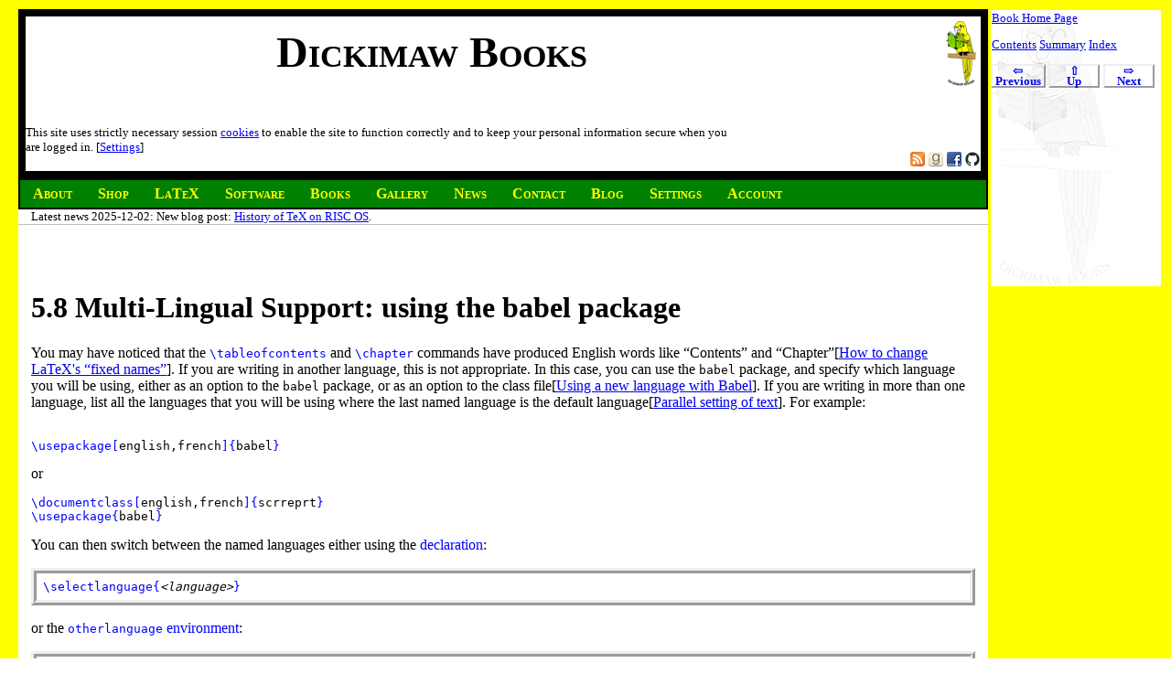

--- FILE ---
content_type: text/html
request_url: https://www.dickimaw-books.com/latex/novices/html/babel.html
body_size: 4644
content:
<!DOCTYPE HTML PUBLIC "-//W3C//DTD HTML 4.0 Transitional//EN">

<!--Converted with LaTeX2HTML 2008 (1.71)
original version by:  Nikos Drakos, CBLU, University of Leeds
* revised and updated by:  Marcus Hennecke, Ross Moore, Herb Swan
* with significant contributions from:
  Jens Lippmann, Marek Rouchal, Martin Wilck and others -->
<HTML>
<HEAD>
<TITLE>5.8 Multi-Lingual Support: using the babel package</TITLE>
<META NAME="description" CONTENT="5.8 Multi-Lingual Support: using the babel package">
<META NAME="keywords" CONTENT="LaTeX,beginners,introduction,typesetting">
<META NAME="resource-type" CONTENT="document">
<META NAME="distribution" CONTENT="global">

<META HTTP-EQUIV="Content-Type" CONTENT="text/html; charset=utf-8">
<META NAME="Generator" CONTENT="LaTeX2HTML v2008">
<META HTTP-EQUIV="Content-Style-Type" CONTENT="text/css">

        <meta name="viewport" content="width=device-width, initial-scale=1.0" >
    <meta name="format-detection" content="telephone=no" >

    <link type="text/plain" rel="author" href="/humans.txt">

<!-- MAINSTYLE -->

    <link rel="stylesheet" type="text/css" href="/dickimaw-style0.css" 
       title="Default" media="screen" >

<!-- ENDMAINSTYLE -->
    <link rel="stylesheet" type="text/css" href="/dickimaw-print.css" 
       media="print" >
    <link rel="alternate stylesheet" type="text/css"
       title="Print"
       href="/dickimaw-print.css" >

<!-- ABOUT none -->
  



  



  



  



  



  



  



  



  



  



  



  






    <link rel="stylesheet" type="text/css" href="/styles/dickimaw-setting-link0.css" 
       media="screen" >

  
    <link rel="stylesheet" type="text/css" href="/styles/dickimaw-setting-link0-after.css" 
       media="screen" >
  




  <link rel="stylesheet" type="text/css" href="/styles/list-style-image-none.css" >
  



  
  <link rel="stylesheet" type="text/css" href="/styles/listnav-default0.css" >
  



  <link rel="stylesheet" type="text/css" href="/styles/list-style-1-image-none.css" >
  



  
  <link rel="stylesheet" type="text/css" href="/styles/sublist1nav-default0.css" >
  



  <link rel="stylesheet" type="text/css" href="/styles/list-style-2-image-none.css" >
  



  
  <link rel="stylesheet" type="text/css" href="/styles/sublist2nav-default0.css" >
  



  <link rel="stylesheet" type="text/css" href="/styles/list-style-3-image-none.css" >
  



  
  <link rel="stylesheet" type="text/css" href="/styles/sublist3nav-default0.css" >
  



  <link rel="stylesheet" type="text/css" href="/styles/list-style-4-image-none.css" >
  



  
  <link rel="stylesheet" type="text/css" href="/styles/sublist4nav-default0.css" >
  



  <link rel="stylesheet" type="text/css" href="/styles/list-style-5-image-none.css" >
  



  
  <link rel="stylesheet" type="text/css" href="/styles/sublist5nav-default0.css" >
  



  <link rel="stylesheet" type="text/css" href="/styles/list-style-6-image-none.css" >
  



  
  <link rel="stylesheet" type="text/css" href="/styles/sublist6nav-default0.css" >
  



  <link rel="stylesheet" type="text/css" href="/styles/list-style-7-image-none.css" >
  



  
  <link rel="stylesheet" type="text/css" href="/styles/sublist7nav-default0.css" >
  



<!-- LINK default -->
  



<!-- No image default -->
  



  




<LINK REL="previous" HREF="pagestyle.html">
<LINK REL="up" HREF="structure.html">
<LINK REL="next" HREF="graphicx.html">
</HEAD>

<BODY >
        <div id="skip"><a href="#main">Skip to main content</a></div>
    <div id="banner">
     <div class="logo" >
       <a href="/"><img alt="logo" src="/logo2-mini.png" ></a>
     </div>
     <div class="title">
       <a href="/">Dickimaw Books</a>
     </div>
<!-- COOKIENOTE -->

     <div class="cookies" data-nosnippet="true" >
    This site uses strictly necessary session <a href="/cookies.html">cookies</a> to enable the site to function correctly and to keep your personal information secure when you are logged in. [<a class="fromref" href="/settings.php">Settings</a>]
     </div>

<!-- ENDCOOKIENOTE -->
<!-- BANNERBUTTONS -->

     <div class="buttons" data-nosnippet="true" >
       <a href="/rss.xml"><img alt="RSS feed" width="16" height="16" src="/images/rss.gif" ></a>
       <a href="https://www.goodreads.com/author/show/8503877.Nicola_L_C_Talbot"><img
alt="GoodReads" width="16" height="16" src="/images/goodreads_icon_16x16.png" ></a>
       <a href="https://www.facebook.com/dickimaw"><img alt="Facebook" width="16" height="16" src="/images/facebook.png" ></a>
       <a href="https://github.com/nlct"><img alt="GitHub" width="16" height="16" src="/images/github-mark.png" ></a>
     </div>

<!-- ENDBANNERBUTTONS -->
    </div>

    <div id="toolbar" data-nosnippet="true" >
      <div title="About" class="tool"><a href="/"><span class="tooltext">About</span><span class="toolbutton"></span></a></div>
      <div title="Shop" class="tool"><a href="/shop/"><span class="tooltext">Shop</span><span class="toolbutton"></span></a></div>
      <div title="LaTeX" class="tool"><a href="/latexresources.html"><span class="tooltext">LaTeX</span><span class="toolbutton"></span></a></div>
      <div title="Software" class="tool"><a href="/software.html"><span class="tooltext">Software</span><span class="toolbutton"></span></a></div>
      <div title="Books" class="tool"><a href="/books.php"><span class="tooltext">Books</span><span class="toolbutton"></span></a></div>
      <div title="Gallery" class="tool"><a href="/gallery/"><span class="tooltext">Gallery</span><span class="toolbutton"></span></a></div>
      <div title="News" class="tool"><a href="/news.php"><span class="tooltext">News</span><span class="toolbutton"></span></a></div>
      <div title="Contact" class="tool"><a id="nav_contact" href="/contact.php"><span class="tooltext">Contact</span><span class="toolbutton"></span></a></div>
      <div title="Blog" class="tool"><a href="/blog"><span class="tooltext">Blog</span><span class="toolbutton"></span></a></div>
      <div title="Settings" class="tool"><a id="nav_settings" href="/settings.php"><span class="tooltext">Settings</span><span class="toolbutton"></span></a></div>
      <div title="Account" class="tool"><a href="/account.php"><span class="tooltext">Account</span><span class="toolbutton"></span></a></div>
      <button id="hamburger" title="Menu" type="button" name="hamburger" >≡</button>
 </div>
<div data-nosnippet="true" id="recentnews" >Latest news 2025-12-02: New blog post: <a href="/blog/tex-on-risc-os-history">History of TeX on RISC OS</a>.</div>

    <div id="sidebar"><div id="sidebarskip"><a href="#main">Skip to main content.</a></div>
<button id="hamburger-close" title="Close" type="button" name="hamburger-close">✕</button>

     <div style="text-align: center;">
     <A HREF="http://www.dickimaw-books.com/latex/novices/">Book Home Page</A><P>
     <A HREF="contents.html">Contents</A>
     <A HREF="summary.html">Summary</A>
     <A HREF="bookindex.html">Index</A>
     </div>
    <P>
    <DIV class="navigate">
    <div class="navigateprev">
<A NAME="tex2html1978"
  HREF="pagestyle.html"><div class="navigiatesym">&#x21E6;</div>
Previous</A></div> <div class="navigateup">
<A NAME="tex2html1982"
  HREF="structure.html"><div class="navigiatesym">&#x21E7;</div>
Up</A></div> <div class="navigatenext">
<A NAME="tex2html1988"
  HREF="graphicx.html"><div class="navigiatesym">&#x21E8;</div>
Next</A></div>
    <BR>
    </DIV>
    <P>

    </div>
    <div id="main">

<!--End of Navigation Panel-->

<H1><A NAME="SECTION0098000000000000000000000"></A>
<A NAME="sec:babel"></A>
<BR>
<SPAN CLASS="arabic">5</SPAN>.<SPAN CLASS="arabic">8</SPAN> Multi-Lingual Support: using the 
babel package
</H1>

<P>
You may have noticed that the <A CLASS="gls" HREF="summary.html#gls:tableofcontents" ><CODE>&#092;tableofcontents</CODE><A NAME="45820"></A></A> and
<A CLASS="gls" HREF="summary.html#gls:chapter" ><CODE>&#092;chapter</CODE><A NAME="45825"></A></A> commands have produced English words like
&#x201C;Contents&#x201D; and &#x201C;Chapter&#x201D;[<A HREF="http://www.tex.ac.uk/cgi-bin/texfaq2html?label=fixnam">How to change LaTeX's &#x201C;fixed
names&#x201D;</A>]. If you are writing in another language, this is not
appropriate. In this case, you can use the <TT>babel</TT><A NAME="45826"></A><A NAME="45826"></A> package,
and specify which language you will be using, either as an option to
the <TT>babel</TT><A NAME="45827"></A><A NAME="45827"></A> package, or as an option to the class file[<A HREF="http://www.tex.ac.uk/cgi-bin/texfaq2html?label=newlang">Using
a new language with Babel</A>].  If you are writing in more than
one language, list all the languages that you will be using where
the last named language is the default language[<A HREF="http://www.tex.ac.uk/cgi-bin/texfaq2html?label=parallel">Parallel
setting of text</A>]. For example:

<DIV CLASS="alltt" ALIGN="LEFT">
<TT>
 <A CLASS="gls" HREF="summary.html#gls:usepackage"><CODE>&#092;usepackage</CODE></A><TT><A CLASS="gls" HREF="summary.html#gls:opt.opensq">[</A>english,french<A CLASS="gls" HREF="summary.html#gls:opt.closesq">]</A><A CLASS="gls" HREF="summary.html#gls:leftbracechar">{</A>babel<A CLASS="gls" HREF="summary.html#gls:rightbracechar">}</A></TT>
<BR></TT>
</DIV>
or

<DIV CLASS="alltt" ALIGN="LEFT">
<TT>
 <A CLASS="gls" HREF="summary.html#gls:documentclass"><CODE>&#092;documentclass</CODE></A><TT><A CLASS="gls" HREF="summary.html#gls:opt.opensq">[</A>english,french<A CLASS="gls" HREF="summary.html#gls:opt.closesq">]</A><A CLASS="gls" HREF="summary.html#gls:leftbracechar">{</A>scrreprt<A CLASS="gls" HREF="summary.html#gls:rightbracechar">}</A></TT>
<BR><A CLASS="gls" HREF="summary.html#gls:usepackage"><CODE>&#092;usepackage</CODE></A><TT><A CLASS="gls" HREF="summary.html#gls:leftbracechar">{</A>babel<A CLASS="gls" HREF="summary.html#gls:rightbracechar">}</A></TT>
<BR></TT>
</DIV>
You can then switch between the named languages either using the 
<A CLASS="gls" HREF="declaration.html#gls:declaration" >declaration<A NAME="45832"></A></A>:
<P>
<DIV CLASS="definition"><A CLASS="gls" HREF="summary.html#gls:selectlanguage" NAME="gls:selectlanguage1"><CODE>&#092;selectlanguage</CODE><A NAME="45837"></A></A><TT><A CLASS="gls" HREF="summary.html#gls:leftbracechar">{</A><EM>&lt;language&gt;</EM><A CLASS="gls" HREF="summary.html#gls:rightbracechar">}</A></TT>
</DIV><P>or the <A CLASS="gls" HREF="summary.html#gls:env-otherlanguage" NAME="gls:env-otherlanguage1"><TT>otherlanguage</TT><A NAME="45844"></A></A> <A CLASS="gls" HREF="environment.html#gls:environment" NAME="gls:environment5">environment</A>:
<P>
<DIV CLASS="definition"><A CLASS="gls" HREF="summary.html#gls:begin"><CODE>&#092;begin</CODE></A><TT><A CLASS="gls" HREF="summary.html#gls:leftbracechar">{</A>otherlanguage<A CLASS="gls" HREF="summary.html#gls:rightbracechar">}</A><A CLASS="gls" HREF="summary.html#gls:leftbracechar">{</A><EM>&lt;language&gt;</EM><A CLASS="gls" HREF="summary.html#gls:rightbracechar">}</A></TT>
</DIV><P>These will affect all translations, including the date format
and predefined names like &#x201C;Chapter&#x201D;. This also changes the
<A CLASS="gls" HREF="hyphenation.html#gls:hyphenation" >hyphenation<A NAME="45853"></A></A> patterns.

<P>
If you only want to set a short section of text in a different
language, without affecting the date format or predefined names,
then you can either use the command:
<P>
<DIV CLASS="definition"><A CLASS="gls" HREF="summary.html#gls:foreignlanguage" NAME="gls:foreignlanguage1"><CODE>&#092;foreignlanguage</CODE><A NAME="45858"></A></A><TT><A CLASS="gls" HREF="summary.html#gls:leftbracechar">{</A><EM>&lt;language&gt;</EM><A CLASS="gls" HREF="summary.html#gls:rightbracechar">}</A><A CLASS="gls" HREF="summary.html#gls:leftbracechar">{</A><EM>&lt;text&gt;</EM><A CLASS="gls" HREF="summary.html#gls:rightbracechar">}</A></TT>
</DIV><P>or the starred version of the <A CLASS="gls" HREF="summary.html#gls:env-otherlanguage"><TT>otherlanguage</TT></A> environment:
<P>
<DIV CLASS="definition"><A CLASS="gls" HREF="summary.html#gls:begin"><CODE>&#092;begin</CODE></A><TT><A CLASS="gls" HREF="summary.html#gls:leftbracechar">{</A>otherlanguage*<A CLASS="gls" HREF="summary.html#gls:rightbracechar">}</A><A CLASS="gls" HREF="summary.html#gls:leftbracechar">{</A><EM>&lt;language&gt;</EM><A CLASS="gls" HREF="summary.html#gls:rightbracechar">}</A></TT>
</DIV><P>You can test to see if a given language is currently selected
using:
<P>
<DIV CLASS="definition"><A CLASS="gls" HREF="summary.html#gls:iflanguage" NAME="gls:iflanguage1"><CODE>&#092;iflanguage</CODE><A NAME="45865"></A></A><TT><A CLASS="gls" HREF="summary.html#gls:leftbracechar">{</A><EM>&lt;language&gt;</EM><A CLASS="gls" HREF="summary.html#gls:rightbracechar">}</A><A CLASS="gls" HREF="summary.html#gls:leftbracechar">{</A><EM>&lt;true text&gt;</EM><A CLASS="gls" HREF="summary.html#gls:rightbracechar">}</A><A CLASS="gls" HREF="summary.html#gls:leftbracechar">{</A><EM>&lt;false text&gt;</EM><A CLASS="gls" HREF="summary.html#gls:rightbracechar">}</A></TT>
</DIV><P>
<P>
<P><B>Example:</B><P>
<P>
<DIV CLASS="code">
<DIV CLASS="alltt" ALIGN="LEFT">
<TT>
 <A CLASS="gls" HREF="summary.html#gls:documentclass"><CODE>&#092;documentclass</CODE></A><TT><A CLASS="gls" HREF="summary.html#gls:opt.opensq">[</A>UKenglish,USenglish,french<A CLASS="gls" HREF="summary.html#gls:opt.closesq">]</A><A CLASS="gls" HREF="summary.html#gls:leftbracechar">{</A>scrartcl<A CLASS="gls" HREF="summary.html#gls:rightbracechar">}</A></TT>
<BR><A CLASS="gls" HREF="summary.html#gls:percentchar"><TT>&#037;</TT></A> french is the last named option, so that's the current language
<BR>
<BR><A CLASS="gls" HREF="summary.html#gls:usepackage"><CODE>&#092;usepackage</CODE></A><TT><A CLASS="gls" HREF="summary.html#gls:opt.opensq">[</A>T1<A CLASS="gls" HREF="summary.html#gls:opt.closesq">]</A><A CLASS="gls" HREF="summary.html#gls:leftbracechar">{</A>fontenc<A CLASS="gls" HREF="summary.html#gls:rightbracechar">}</A></TT>
<BR><A CLASS="gls" HREF="summary.html#gls:usepackage"><CODE>&#092;usepackage</CODE></A><TT><A CLASS="gls" HREF="summary.html#gls:opt.opensq">[</A>utf8<A CLASS="gls" HREF="summary.html#gls:opt.closesq">]</A><A CLASS="gls" HREF="summary.html#gls:leftbracechar">{</A>inputenc<A CLASS="gls" HREF="summary.html#gls:rightbracechar">}</A></TT>
<BR><A CLASS="gls" HREF="summary.html#gls:usepackage"><CODE>&#092;usepackage</CODE></A><TT><A CLASS="gls" HREF="summary.html#gls:leftbracechar">{</A>babel<A CLASS="gls" HREF="summary.html#gls:rightbracechar">}</A></TT>
<BR>
<BR><A CLASS="gls" HREF="summary.html#gls:begin"><CODE>&#092;begin</CODE></A><TT><A CLASS="gls" HREF="summary.html#gls:leftbracechar">{</A>document<A CLASS="gls" HREF="summary.html#gls:rightbracechar">}</A></TT>
<BR>
Ce texte est en fran<A CLASS="gls" HREF="summary.html#gls:c"><CODE>&#092;c</CODE></A><TT><A CLASS="gls" HREF="summary.html#gls:leftbracechar">{</A>c<A CLASS="gls" HREF="summary.html#gls:rightbracechar">}</A></TT>ais. La date aujourd'hui est: <A CLASS="gls" HREF="summary.html#gls:today"><CODE>&#092;today</CODE></A>.
<BR>
<BR><A CLASS="gls" HREF="summary.html#gls:selectlanguage"><CODE>&#092;selectlanguage</CODE></A><TT><A CLASS="gls" HREF="summary.html#gls:leftbracechar">{</A>USenglish<A CLASS="gls" HREF="summary.html#gls:rightbracechar">}</A></TT>
<BR>
This text is in US English. Today's date is: <A CLASS="gls" HREF="summary.html#gls:today"><CODE>&#092;today</CODE></A>.
<BR>
<BR><A CLASS="gls" HREF="summary.html#gls:selectlanguage"><CODE>&#092;selectlanguage</CODE></A><TT><A CLASS="gls" HREF="summary.html#gls:leftbracechar">{</A>UKenglish<A CLASS="gls" HREF="summary.html#gls:rightbracechar">}</A></TT>
<BR>
This text is in UK English. Today's date is: <A CLASS="gls" HREF="summary.html#gls:today"><CODE>&#092;today</CODE></A>.
<BR><A CLASS="gls" HREF="summary.html#gls:end"><CODE>&#092;end</CODE></A><TT><A CLASS="gls" HREF="summary.html#gls:leftbracechar">{</A>document<A CLASS="gls" HREF="summary.html#gls:rightbracechar">}</A></TT>
<BR></TT>
</DIV>

</DIV><P>
Result:
<P>
<DIV CLASS="result"><A NAME="babel" HREF="imagedesc/babel.html"><IMG
 WIDTH="577" HEIGHT="96" ALIGN="BOTTOM" BORDER="0"
 SRC="img415.png"
 ALT="Image showing typeset output (click here for a more detailed description).">
<BR>
</A></DIV><P>
<P>
<P><B>Note:</B><P>
<div class="warning">&#x26A0;</div>If you are using the <TT>french</TT><A NAME="45868"></A> option, the
colon character (<TT>:</TT><A NAME="45869"></A>) is made active (that is, it's turned
into a special character) so if you are writing in French it's best
not to use a colon in labels (so where I've used, say,
<TT>ch:def</TT> you may need to change the colon to something else).

<P>

      <div class="bottomnavigateprev">
<A NAME="tex2html1978"
  HREF="pagestyle.html"><div class="navigiatesym">&#x21E6;</div></A></div>

      <div class="bottomnavigateup">
<A NAME="tex2html1982"
  HREF="structure.html"><div class="navigiatesym">&#x21E7;</div></A></div>

      <div class="bottomnavigatenext">
<A NAME="tex2html1988"
  HREF="graphicx.html"><div class="navigiatesym">&#x21E8;</div></A></div>

    <hr>
    This book is also available as <A
HREF="../novices-report.pdf">A4 PDF</A>
    or <A HREF="../novices-screen.pdf">12.8cm x 9.6cm PDF</A>
    or <A
HREF="http://dickimaw-books.com/shop/product_info.php?cPath=23_25&products_id=31">paperback
(ISBN 978-1-909440-00-5)</A>.
    
           <div id="footer">
       
      Last modified: 2020-10-15.
      The free resources on this site are supported by 
      
      <a href="/books.html">book</a>
      
      sales.
      </div>
    </div>
    <div id="boilerplate">
    <p>&copy; 
    
     2012
    
    Dickimaw Books.
    "Dickimaw", "Dickimaw Books" and the Dickimaw parrot logo are
    trademarks. The Dickimaw parrot was painted by Magdalene Pritchett.
</p>
<p>
  <a class="sitenavigation" href="/termsofuse.html">Terms of Use</a>
  <a class="sitenavigation" href="/privacy.html">Privacy Policy</a>
  <a class="sitenavigation" href="/cookies.html">Cookies</a>
  <a class="sitenavigation" href="/sitemap.php">Site&nbsp;Map</a>
  <a class="sitenavigation" href="/faq.php">FAQs</a>
</p>


<script src="/js/nav_from.js"></script>

     </div>

<!--End of Navigation Panel-->

</BODY>
</HTML>


--- FILE ---
content_type: text/css
request_url: https://www.dickimaw-books.com/dickimaw-style0.css
body_size: -21
content:
@charset "UTF-8"; 
@import "/dickimaw-smallscreen.css" screen and (max-width: 601px);
@import "/dickimaw-main.css";

body
{
  border-top: 10px solid yellow;
  border-left: 20px solid yellow;
  border-right: 200px solid yellow;
  border-bottom: 30px solid yellow;
}

#banner
{
   border: 8px ridge black;
}

#banner > div.title
{
   min-height: 75px;
}

#sidebar
{
   background-image: url(logo2-faded.png);
   background-repeat: no-repeat;
   position: fixed;
   float: right;
   right: 10px;
   top: 10px;
   width: 184px;
   min-height: 300px;
   max-height: 90%;
   overflow: auto;
}

#toolbar
{
  background: green;
}

div.tool a
{
   color: yellow;
}

div.tool a:hover, div.tool a:focus 
{
  background-color: yellow;
  color: green;
}

input[type=submit], button[type=submit], button.submit, a.submit
{
   background-color: #eeeeee;
}

input[type=submit]:focus, button[type=submit]:focus, button.submit:focus, a.submit:focus,
input[type=submit]:hover, button[type=submit]:hover, button.submit:hover, a.submit:hover 
{
   background-color: yellow;
   border-color: #009900 green green #009900;
}


input[type=submit]:active, button[type=submit]:active, button.submit:active, a.submit:active
{
   background-color: #eeeeee;
   border-color: green #009900 #009900 green;
}


--- FILE ---
content_type: text/css
request_url: https://www.dickimaw-books.com/styles/list-style-image-none.css
body_size: -391
content:
ul.listnav > li { list-style-image: none; }


--- FILE ---
content_type: text/css
request_url: https://www.dickimaw-books.com/styles/listnav-default0.css
body_size: -373
content:
@charset "UTF-8";

ul.listnav > li:before { content: "✦"; }


--- FILE ---
content_type: text/css
request_url: https://www.dickimaw-books.com/styles/list-style-1-image-none.css
body_size: -362
content:
@charset "UTF-8";

ul.listnav > li > ul > li { list-style-image: none; }


--- FILE ---
content_type: text/css
request_url: https://www.dickimaw-books.com/styles/list-style-2-image-none.css
body_size: -364
content:
@charset "UTF-8";

ul.listnav > li.current { list-style-image: none; }


--- FILE ---
content_type: text/css
request_url: https://www.dickimaw-books.com/styles/sublist2nav-default0.css
body_size: -365
content:
@charset "UTF-8";

ul.listnav > li.current:before { content: "➥"; }


--- FILE ---
content_type: text/css
request_url: https://www.dickimaw-books.com/styles/sublist4nav-default0.css
body_size: -354
content:
@charset "UTF-8";

ul.listnav > li > ul > li > ul > li:before { content: "⬧"; }


--- FILE ---
content_type: text/css
request_url: https://www.dickimaw-books.com/styles/list-style-5-image-none.css
body_size: -347
content:
@charset "UTF-8";

ul.listnav > li > ul > li > ul > li.current { list-style-image: none; }


--- FILE ---
content_type: text/css
request_url: https://www.dickimaw-books.com/styles/sublist5nav-default0.css
body_size: -348
content:
@charset "UTF-8";

ul.listnav > li > ul > li > ul > li.current:before { content: "➧"; }


--- FILE ---
content_type: text/css
request_url: https://www.dickimaw-books.com/styles/list-style-7-image-none.css
body_size: -336
content:
@charset "UTF-8";

ul.listnav > li > ul > li > ul > li > ul li.current { list-style-image: none; }


--- FILE ---
content_type: text/css
request_url: https://www.dickimaw-books.com/styles/sublist7nav-default0.css
body_size: -340
content:
@charset "UTF-8";

ul.listnav > li > ul > li > ul > li > ul li.current:before { content: "‣"; }

